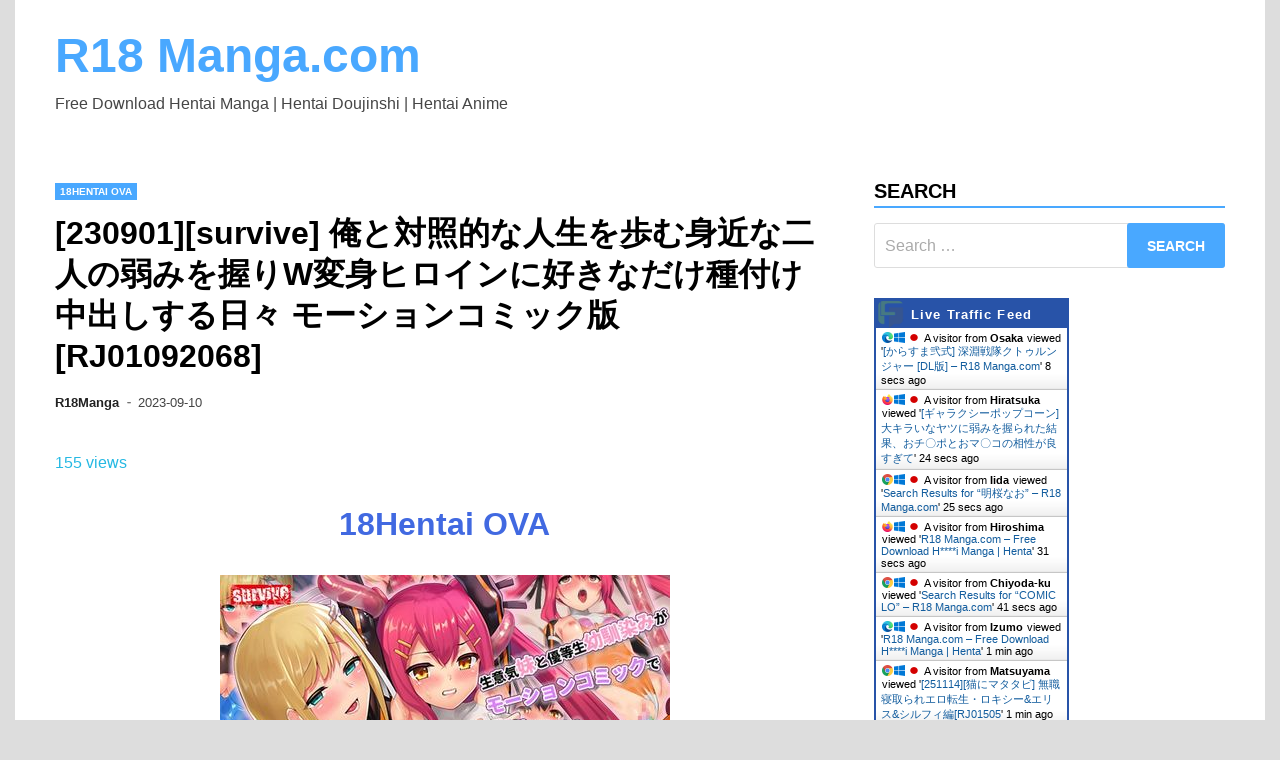

--- FILE ---
content_type: application/javascript
request_url: https://livetrafficfeed.com/static/v5/jquery.js?ranid=hfWG9e40ZtG6mUiPf2uympGylkFXDdhbpgiPtYbayTW2adrAIH&cookie_id=&link=https%3A%2F%2Fr18manga.com%2F18hentai-ova%2F230901survive-%25E4%25BF%25BA%25E3%2581%25A8%25E5%25AF%25BE%25E7%2585%25A7%25E7%259A%2584%25E3%2581%25AA%25E4%25BA%25BA%25E7%2594%259F%25E3%2582%2592%25E6%25AD%25A9%25E3%2582%2580%25E8%25BA%25AB%25E8%25BF%2591%25E3%2581%25AA%25E4%25BA%258C%25E4%25BA%25BA%25E3%2581%25AE%25E5%25BC%25B1%25E3%2581%25BF%25E3%2582%2592%2F&clientwidth=1280&clientheight=720&num=10&title=%5B230901%5D%5Bsurvive%5D%20%E4%BF%BA%E3%81%A8%E5%AF%BE%E7%85%A7%E7%9A%84%E3%81%AA%E4%BA%BA%E7%94%9F%E3%82%92%E6%AD%A9%E3%82%80%E8%BA%AB%E8%BF%91%E3%81%AA%E4%BA%8C%E4%BA%BA%E3%81%AE%E5%BC%B1%E3%81%BF%E3%82%92%E6%8F%A1%E3%82%8AW%E5%A4%89%E8%BA%AB%E3%83%92%E3%83%AD%E3%82%A4%E3%83%B3%E3%81%AB%E5%A5%BD%E3%81%8D&referrer=&timezone=America%2FNew_York&root=0
body_size: 1019
content:
var LTF_FEED_hfWG9e40ZtG6mUiPf2uympGylkFXDdhbpgiPtYbayTW2adrAIH = {"a":0,"b":1769337145,"c":0,"d":0,"e":2,"f":0,"g":2,"h":0,"i":"javascript:void(0);","j":0,"k":"US","l":[{"id":1213529988,"a":"https:\/\/r18manga.com\/18h-manga\/\u304b\u3089\u3059\u307e\u5f10\u5f0f-\u6df1\u6df5\u6226\u968a\u30af\u30c8\u30a5\u30eb\u30f3\u30b8\u30e3\u30fc-dl\u7248\/","b":"[\u304b\u3089\u3059\u307e\u5f10\u5f0f] \u6df1\u6df5\u6226\u968a\u30af\u30c8\u30a5\u30eb\u30f3\u30b8\u30e3\u30fc [DL\u7248] \u2013 R18 Manga.com","c":"Osaka","d":"jp","e":"PS","f":"browser","g":"WIN","h":"1769337139"},{"id":1213529864,"a":"https:\/\/r18manga.com\/18hentai-cg\/\u30ae\u30e3\u30e9\u30af\u30b7\u30fc\u30dd\u30c3\u30d7\u30b3\u30fc\u30f3-\u5927\u30ad\u30e9\u3044\u306a\u30e4\u30c4\u306b\u5f31\/","b":"[\u30ae\u30e3\u30e9\u30af\u30b7\u30fc\u30dd\u30c3\u30d7\u30b3\u30fc\u30f3] \u5927\u30ad\u30e9\u3044\u306a\u30e4\u30c4\u306b\u5f31\u307f\u3092\u63e1\u3089\u308c\u305f\u7d50\u679c\u3001\u304a\u30c1\u3007\u30dd\u3068\u304a\u30de\u3007\u30b3\u306e\u76f8\u6027\u304c\u826f\u3059\u304e\u3066","c":"Hiratsuka","d":"jp","e":"FF","f":"browser","g":"WIN","h":"1769337123"},{"id":1213529861,"a":"https:\/\/r18manga.com\/?s=\u660e\u685c\u306a\u304a","b":"Search Results for \u201c\u660e\u685c\u306a\u304a\u201d \u2013 R18 Manga.com","c":"Iida","d":"jp","e":"CH","f":"browser","g":"WIN","h":"1769337122"},{"id":1213529827,"a":"https:\/\/r18manga.com\/","b":"R18 Manga.com \u2013 Free Download H****i Manga | Henta","c":"Hiroshima","d":"jp","e":"FF","f":"browser","g":"WIN","h":"1769337116"},{"id":1213529766,"a":"https:\/\/r18manga.com\/?s=COMIC LO","b":"Search Results for \u201cCOMIC LO\u201d \u2013 R18 Manga.com","c":"Chiyoda-ku","d":"jp","e":"CH","f":"browser","g":"WIN","h":"1769337106"},{"id":1213529467,"a":"https:\/\/r18manga.com\/","b":"R18 Manga.com \u2013 Free Download H****i Manga | Henta","c":"Izumo","d":"jp","e":"PS","f":"browser","g":"WIN","h":"1769337041"},{"id":1213529426,"a":"https:\/\/r18manga.com\/18hentai-cg\/251114\u732b\u306b\u30de\u30bf\u30bf\u30d3-\u7121\u8077\u5bdd\u53d6\u3089\u308c\u30a8\u30ed\u8ee2\u751f\u30fb\u30ed\u30ad\u30b7\u30fc\/","b":"[251114][\u732b\u306b\u30de\u30bf\u30bf\u30d3] \u7121\u8077\u5bdd\u53d6\u3089\u308c\u30a8\u30ed\u8ee2\u751f\u30fb\u30ed\u30ad\u30b7\u30fc&amp;\u30a8\u30ea\u30b9&amp;\u30b7\u30eb\u30d5\u30a3\u7de8[RJ01505","c":"Matsuyama","d":"jp","e":"CH","f":"browser","g":"WIN","h":"1769337029"},{"id":1213529397,"a":"https:\/\/r18manga.com\/18h-manga\/mogg-\u30ac\u30fc\u30eb\u30ba\u30c8\u30fc\u30af-8p\u5c0f\u518a\u5b50\/","b":"[mogg] \u30ac\u30fc\u30eb\u30ba\u30c8\u30fc\u30af + 8P\u5c0f\u518a\u5b50 \u2013 R18 Manga.com","c":"Yokohama","d":"jp","e":"PS","f":"browser","g":"WIN","h":"1769337022"},{"id":1213529226,"a":"https:\/\/r18manga.com\/","b":"R18 Manga.com \u2013 Free Download H****i Manga | Henta","c":"Oikecho","d":"jp","e":"CH","f":"browser","g":"WIN","h":"1769336967"},{"id":1213529085,"a":"https:\/\/r18manga.com\/18h-game\/251228\u8d64\u7389\u5c4b-\u8131\u8863\u30b9\u30cd\u30fc\u30af-\u7e54\u25ef\u6cc9-rj01531373\/","b":"[251228][\u8d64\u7389\u5c4b] \u8131\u8863\u30b9\u30cd\u30fc\u30af \u7e54\u25ef\u6cc9 [RJ01531373] \u2013 R18 Manga.","c":"Meieki","d":"jp","e":"PS","f":"browser","g":"WIN","h":"1769336923"}],"m":0,"o":6000,"p":"670a659c8a6b96cbf3e37ba746a974cd"};